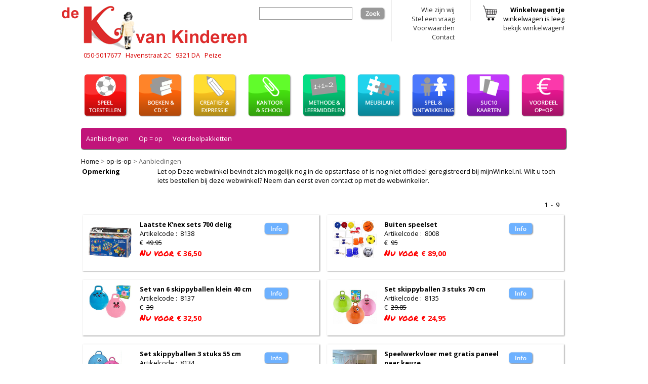

--- FILE ---
content_type: text/html;charset=UTF-8
request_url: https://www.dekvankinderen.nl/op-is-op/aanbiedingen/p-1a/
body_size: 6685
content:
<!DOCTYPE HTML>
<html lang="nl">
 <head><link rel="dns-prefetch" href="//static.mijnwinkel-api.nl" /><link rel="dns-prefetch" href="//fonts.googleapis.com" /><link rel="dns-prefetch" href="//plugin.myshop.com" /><link rel="dns-prefetch" href="//netdna.bootstrapcdn.com" /><link rel="dns-prefetch" href="//media.myshop.com" /><link rel="dns-prefetch" href="//media.mijnwinkel-api.nl" /><link rel="dns-prefetch" href="//static.mijnwinkel-api.nl" />
<link rel="canonical" href="https://www.dekvankinderen.nl/op-is-op/aanbiedingen/p-1a/" />

 <meta http-equiv="content-type" content="text/html;UTF-8" />
    <meta content="Eigen Veren" name="author" />
 <meta name="keywords" content="op&#61;op, op is op, voordeel, korting, pakketten, voordeelpakket" />
 <meta name="description" content="Extra korting met voordeelpakketten. Nooit meer misgrijpen voor een bal&#44; leuke selectie boeken&#44; buitenspeelpakketten en altijd voldoende kleurpotloden. OP is op." />
  <meta name="robots" content="index, follow" />
 <link media="all" type="text/css" rel="stylesheet" href="https://www.dekvankinderen.nl/page_0.css?v=18332" /> <link media="all" type="text/css" rel="stylesheet" href="https://www.dekvankinderen.nl/page_0_theme.css?v=18332" /> <link href="//fonts.googleapis.com/css?family=Open+Sans:400,700" rel="stylesheet" type="text/css" />

 <link href="//fonts.googleapis.com/css?family=Permanent+Marker" rel="stylesheet" type="text/css" />

 <link rel="shortcut icon" href="https://images.dekvankinderen.nl/favicon.ico" type="image/x-icon" />

 <title>OP=OP | De K van Kinderen</title> <script type="text/javascript">    var _gaq = _gaq || [];   _gaq.push(['_setAccount', 'UA-28028681-1']);   _gaq.push(['_setAllowLinker', true]);   _gaq.push(['_setDomainName', 'www.dekvankinderen.nl']);     _gaq.push(['_trackPageview']);    (function() {     var ga = document.createElement('script'); ga.type = 'text/javascript'; ga.async = true;     ga.src = ('https:' == document.location.protocol ? 'https://ssl' : 'http://www') + '.google-analytics.com/ga.js';     var s = document.getElementsByTagName('script')[0]; s.parentNode.insertBefore(ga, s);   })();  </script>
 <link rel="stylesheet" type="text/css" href="https://static.mijnwinkel-api.nl/views/library/jquery/plugins/lightbox/css/lightbox.css"/><script type='text/javascript' src='https://ajax.googleapis.com/ajax/libs/jquery/1.7.1/jquery.min.js'></script><script type='text/javascript' src='https://static.mijnwinkel-api.nl/views/library/jquery/plugins/lightbox/js/lightbox.js' defer='defer'></script><script type='text/javascript' src='https://static.mijnwinkel-api.nl/views/library/lib_myshop.1.83.js'></script><script type="text/javascript" src="http://script.dekvankinderen.nl/libs/jquery.maxsize.js?v=18332"></script>
<script type="text/javascript" src="http://script.dekvankinderen.nl/libs/jquery.equalheights.js?v=18332"></script>
<script type="text/javascript" src="http://script.dekvankinderen.nl/script.js?v=18332"></script>

<style  type="text/css"></style>
<link type="text/css" rel="stylesheet" href="https://static.mijnwinkel-api.nl/views/library/lib_breadcrumb/css/breadcrumb.css?v=18332" />


<style type="text/css" id="myshp_css_180">#myshp_searchbutton,.myshp_button myshp_search_button{   color:transparent !important }</style>

<style type="text/css" id="myshp_css_72">.menu-balk{   background:url(https://myshop.s3-external-3.amazonaws.com/shop2375500.images.balk-roze.png) no-repeat 0 0;   height:45px;   } .myshp_menu_side_categories_2 a:hover{   color:#999;   } .myshp_menu_side_categories_3 a:hover{   color:#D70000;   }</style>


<script type='text/javascript'>
(function(){var l=document.location;if(l&&-1==l.href.indexOf('https:'))document.location=l.href.replace('http:', 'https:')})();
</script></head>
 <body class="myshp_column_count_2 shp-theme-0"><div id="myshp-body"><a id="myshp-page-top"><!-- page top --></a> <div id="myshp">   <div id="myshp_header">     <div id="myshp_logo"><a href="/" title="Home"><img src="//assets.dekvankinderen.nl/logo-kvankinderen.png" alt="Home" fetchpriority="auto" loading="lazy" decoding="async" /></a></div>     <div id="adresgegevens">       <div class="vcard">          <span class="fn org hidden">de K van Kinderen</span>         <span class="tel">050-5017677</span>&nbsp;&nbsp;         <div class="adr" style="display:inline-block;">            <span class="street-address">Havenstraat 2C</span>&nbsp;&nbsp;           <span class="postal-code">9321 DA</span>&nbsp;&nbsp;           <span class="locality">Peize</span>         </div>       </div>     </div>          <div id="myshp_menu_top">       <ul class="textright">         <li class="eerste">           <div id="myshp-search">             <form autocomplete="off" onsubmit="return false;" action="https://www.dekvankinderen.nl/zoekresultaten/" id="myshp_form_quicksearch" name="myshp_form_quicksearch"><input type="hidden" value="" name="a" /><input type="hidden" value="" name="id" /><input type="hidden" value="13" name="cid" /><input type="hidden" value="" name="_globalsearch" /><div id="myshp_menu_side_search">               <div class="myshp_block">                                   <div id="myshp_quicksearch">                   <script type="text/javascript">function myshopQuickSearch7685138e(){ myshop('no').form('myshp_form_quicksearch').s('range','0').action('search');}</script><input id="myshp_searchfield" onclick="if (this.value == 'Zoek artikel...') { this.value = '' }" onblur="if (this.value == '') {this.value = 'Zoek artikel...' }" name="myshp_input_search" type="text" value="" onkeypress="return myshop('no').keypress(arguments[0],self.myshopQuickSearch7685138e,true);"></input>                   <a href="javascript:void(0)" id="myshp_searchbutton" class="myshp_button myshp_search_button" onclick="return myshop('no').form('myshp_form_quicksearch').s('range','0').action('search'),false;"> zoek </a>                   <div class="clear"> </div>                 </div>               </div></div></form>           </div>         </li>         <li>           
<ul>             <li> <a  id="myshp_menuitem_quick_top0"  href="https://www.dekvankinderen.nl/wie-zijn-wij/" title="Wie zijn wij"> Wie zijn wij </a> </li>             <li> <a  id="myshp_menuitem_quick_top1"  href="https://www.dekvankinderen.nl/stel-een-vraag/" title="Stel een vraag"> Stel een vraag </a> </li>             <li> <a  id="myshp_menuitem_quick_top2"  href="https://www.dekvankinderen.nl/voorwaarden/" title="Voorwaarden"> Voorwaarden </a> </li>             <li> <a  id="myshp_menuitem_quick_top3"  href="https://www.dekvankinderen.nl/contact/" title="Contact"> Contact </a> </li></ul>         </li>         <li class="laatste">           <ul>             <li class="winkelwagen">&nbsp;&nbsp;Winkelwagentje                               <div>                 <div id="myshp_menu_side_basket_content"> <span id="basket_value_count">winkelwagen is leeg</span> <br />                   <a href="/checkout/basket1/"> bekijk winkelwagen! </a> </div></div>                             </li>           </ul>         </li>       </ul>     </div>          <div class="clear"> </div>     <div id="myshp_menu_main">       
<ul>         <li> <a class="myshp_tab" id="myshp_menuitem1" onclick="swapTab('myshp_menuitem1');"  href="https://www.dekvankinderen.nl/speeltoestellen/"> <span class="myshp_menu_main_item"> Speeltoestellen </span> </a> </li>         <li> <a class="myshp_tab" id="myshp_menuitem2" onclick="swapTab('myshp_menuitem2');"  href="https://www.dekvankinderen.nl/boeken-en-cd/"> <span class="myshp_menu_main_item"> Boeken & cd </span> </a> </li>         <li> <a class="myshp_tab" id="myshp_menuitem3" onclick="swapTab('myshp_menuitem3');"  href="https://www.dekvankinderen.nl/creatief-en-expressie/"> <span class="myshp_menu_main_item"> Creatief & expressie </span> </a> </li>         <li> <a class="myshp_tab" id="myshp_menuitem4" onclick="swapTab('myshp_menuitem4');"  href="https://www.dekvankinderen.nl/kantoor-en-school/"> <span class="myshp_menu_main_item"> Kantoor & school </span> </a> </li>         <li> <a class="myshp_tab" id="myshp_menuitem5" onclick="swapTab('myshp_menuitem5');"  href="https://www.dekvankinderen.nl/methoden-en-leermiddelen/"> <span class="myshp_menu_main_item"> Methoden & leermiddelen </span> </a> </li>         <li> <a class="myshp_tab" id="myshp_menuitem6" onclick="swapTab('myshp_menuitem6');"  href="https://www.dekvankinderen.nl/meubilair/"> <span class="myshp_menu_main_item"> Meubilair </span> </a> </li>         <li> <a class="myshp_tab" id="myshp_menuitem7" onclick="swapTab('myshp_menuitem7');"  href="https://www.dekvankinderen.nl/spel-en-ontwikkeling/"> <span class="myshp_menu_main_item"> Spel & ontwikkeling </span> </a> </li>         <li> <a class="myshp_tab" id="myshp_menuitem8" onclick="swapTab('myshp_menuitem8');"  href="https://www.dekvankinderen.nl/suc10/"> <span class="myshp_menu_main_item"> Suc10 kaarten </span> </a> </li>         <li> <a class="myshp_tabOn" id="myshp_menuitem9" onclick="swapTab('myshp_menuitem9');"  href="https://www.dekvankinderen.nl/op-is-op/"> <span class="myshp_menu_main_item"> Op is op </span> </a> </li>         <li> <a class="myshp_tab" id="myshp_menuitem10" onclick="swapTab('myshp_menuitem10');"  href="https://www.dekvankinderen.nl/"> <span class="myshp_menu_main_item"> Home </span> </a> </li>         <li> <a class="myshp_tab" id="myshp_menuitem11" onclick="swapTab('myshp_menuitem11');"  href="https://www.dekvankinderen.nl/shop_/"> <span class="myshp_menu_main_item"> shop? </span> </a> </li>         <li> <a class="myshp_tab" id="myshp_menuitem12" onclick="swapTab('myshp_menuitem12');"  href="https://www.dekvankinderen.nl/shop_/"> <span class="myshp_menu_main_item"> shop# </span> </a> </li>         <li> <a class="myshp_tab" id="myshp_menuitem13" onclick="swapTab('myshp_menuitem13');"  href="https://www.dekvankinderen.nl/shop-/"> <span class="myshp_menu_main_item"> shop </span> </a> </li>         <li> <a class="myshp_tab" id="myshp_menuitem14" onclick="swapTab('myshp_menuitem14');"  href="https://www.dekvankinderen.nl/shop-frasl-index/"> <span class="myshp_menu_main_item"> shop/index </span> </a> </li></ul>     </div>     <div id="myshp_header_text"></div>                 <div id="myshp_menu_side">         
                                                       <div>                          </div>             <div class="myshp_menu_side_categories   ">                 <div class="myshp_block">                                       <ul class="myshp_menu_side_categories_1 menu-balk">                     <li class="myshp_menu_side_item">                       <div class="myshp_not_active_menu_item"> <a href="https://www.dekvankinderen.nl/op-is-op/%3f-voordeel-op-%3d-op/p-1/"> ? voordeel op = op </a> </div>                     </li><li class="myshp_menu_side_item">                       <div class="myshp_not_active_menu_item"> <a href="https://www.dekvankinderen.nl/op-is-op/attractie/p-1/"> Attractie </a> </div>                     </li><li class="myshp_menu_side_item">                       <div class="myshp_not_active_menu_item"> <a href="https://www.dekvankinderen.nl/op-is-op/boeken--and--cd/p-1/"> Boeken & cd </a> </div>                     </li><li class="myshp_menu_side_item">                       <div class="myshp_not_active_menu_item"> <a href="/meubilair/p-1a/"> Meubilair </a> </div>                     </li><li class="myshp_menu_side_item">                       <div class="myshp_not_active_menu_item"> <a href="https://www.dekvankinderen.nl/op-is-op/muziek/p-1/"> Muziek </a> </div>                     </li><li class="myshp_menu_side_item">                       <div class="myshp_not_active_menu_item"> <a href="/speeltoestellen/p-1a/"> Speeltoestellen </a> </div>                     </li><li class="myshp_menu_side_item">                       <div class="myshp_not_active_menu_item"> <a href="/spel-en-ontwikkeling/p-1a/"> Spel-en-ontwikkeling </a> </div>                     </li><li class="myshp_menu_side_item">                       <div class="myshp_not_active_menu_item"> <a href="/boeken-en-cd/p-1a/"> boeken-en-cd </a> </div>                     </li><li class="myshp_menu_side_item">                       <div class="myshp_not_active_menu_item"> <a href="/creatief-en-expressie/p-1a/"> creatief-en-expressie </a> </div>                     </li><li class="myshp_menu_side_item">                       <div class="myshp_not_active_menu_item"> <a href="/kantoor-en-school/p-1a/"> kantoor-en-school </a> </div>                     </li><li class="myshp_menu_side_item">                       <div class="myshp_not_active_menu_item"> <a href="/methoden-en-leermiddelen/p-1a/"> methoden-en-leermiddelen </a> </div>                     </li><li class="myshp_menu_side_item">                       <div class="myshp_not_active_menu_item"> <a href="/meubilair/p-1a/"> meubilair </a> </div>                     </li><li class="myshp_menu_side_item">                       <div class="myshp_active_menu_item"> <a class="myshp_menu_side_item_active" href="/op-is-op/p-1a/"> op-is-op </a>                                                   <ul class="myshp_menu_side_categories_2">                           <li class="myshp_menu_side_submenu_item2">                             <div class="myshp_active_menu_item"> <a href="/op-is-op/aanbiedingen/p-1a/"> <span class="myshp_menu_side_submenu_item_active">Aanbiedingen</span> </a>                                                               <ul class="myshp_menu_side_categories_3">                                 <li class="myshp_menu_side_submenu_item3">                                   <div class="myshp_not_active_menu_item"> <a href="/op-is-op/aanbiedingen/aanbiedingen/p-1a/"> Aanbiedingen </a> </div>                                 </li>                               </ul>                             </div>                           </li>                         </ul><ul class="myshp_menu_side_categories_2">                           <li class="myshp_menu_side_submenu_item2">                             <div class="myshp_not_active_menu_item"> <a href="/op-is-op/op-%3d-op/p-1a/"> Op = op </a> </div>                           </li>                         </ul><ul class="myshp_menu_side_categories_2">                           <li class="myshp_menu_side_submenu_item2">                             <div class="myshp_not_active_menu_item"> <a href="/op-is-op/voordeelpakketten/p-1a/"> Voordeelpakketten </a> </div>                           </li>                         </ul>                       </div>                     </li><li class="myshp_menu_side_item">                       <div class="myshp_not_active_menu_item"> <a href="https://www.dekvankinderen.nl/op-is-op/overig/p-1/"> overig </a> </div>                     </li><li class="myshp_menu_side_item">                       <div class="myshp_not_active_menu_item"> <a href="/spel-en-ontwikkeling/p-1a/"> spel-en-ontwikkeling </a> </div>                     </li>                   </ul>                 </div></div>       </div>              </div>   <div class="colmask fullpage">     <div class="col1">       <div id="myshp_container">         <div id="myshp_content_frame">           <div id="myshp_content">             
               <div class="myshp_block  myshp_breadcrumb"><div id="breadcrumb-69"><div class="myshp_breadcrumb_inner"><a title="home" class="myshp_breadcrumb_link" href="/">Home</a><span class="myshp_breadcrumb_separator"> &gt; </span>
<a title="op-is-op" href="/op-is-op/p-1a/" class="myshp_breadcrumb_link">op-is-op</a><span class="myshp_breadcrumb_separator"> &gt; </span><span class="last">Aanbiedingen</span></div></div></div><form name="data" method="get" action="/op-is-op/aanbiedingen/p-1a/" autocomplete="off" onsubmit="javascript:return false;"><input type="hidden" value="4384A3D862D1730BD69B2A6098EAF96292B71525" name="pk" /><input type="hidden" value="" name="pid" /><input type="hidden" value="" name="cp" /><input type="hidden" value="&#47;op-is-op&#47;aanbiedingen&#47;p-1a&#47;" name="ifs" /><input type="hidden" value="" name="_sort" /><input type="hidden" value="" name="_sort_order" /><input type="hidden" value="" name="a" /><input type="hidden" value="" name="id" /><input type="hidden" value="" name="i" /><input type="hidden" value="13" name="cid" /><input type="hidden" value="2375500" name="vid" /><input type="hidden" value="" name="fid" /><input type="hidden" value="" name="mpid" /><input type="hidden" value="0" name="stc" /><input type="hidden" value="1" name="supid" /><input type="hidden" value="" name="favid" /><input type="hidden" value="&#47;shop2375500&#47;rpc;jsessionid&#61;7E592581ED9715BCDCC600C19213DD7D" name="url_rpc" /><input type="hidden" value="&#47;op-is-op&#47;aanbiedingen&#47;p-1a&#47;" name="this" /><input type="hidden" value="nl" name="_lang" /><input type="hidden" value="" name="_globalsearch" /><input type="hidden" value="" name="si" /><input type="hidden" value="12" name="_rows" /><input type="hidden" value="" name="c" /><input type="hidden" value="1" name="m" /><input type="hidden" value="0" name="p" /><input type="hidden" value="" name="o" /><input type="hidden" value="https&#58;&#47;&#47;www.dekvankinderen.nl&#47;checkout&#47;placeorder1" name="url_order_page" /><input type="hidden" value="" name="xy" /><table border="0" cellpadding="0" cellspacing="2" width="100%"><tr><td valign="top" width="15%"><b><remark.head name="remark.head">Opmerking</remark.head></b></td><td>&nbsp;</td><td width="*"><remark.evaluationaccount name="remark.evaluationaccount">Let op Deze webwinkel bevindt zich mogelijk nog in de opstartfase of is nog niet officieel geregistreerd bij mijnWinkel.nl. Wilt u toch iets bestellen bij deze webwinkel? Neem dan eerst even contact op met de webwinkelier.</remark.evaluationaccount></td></tr></table><br/><div id="productlist">&#32;</div><div class="clear">&#32;</div><div class="myshp_list_navigation myshp_list_navigation_top">1     &nbsp;-&nbsp;     9&#32;</div><div id="myshp_list">     <div class="myshp_list_spacer" name="myshp_list_spacer">&#32;</div>          <div class="myshp_list_row">       <div class="myshp_list_product"><div class="myshp_list_product_border"><div class="myshp_list_product_body"><div class="myshp_list_product_image"><a shape="rect" href="/op-is-op/8138--laatste-knex-sets-700-delig.html" onclick="return myshop(true).ssp().c(this).l('/op-is-op/aanbiedingen/p-1a/8138--laatste-knex-sets-700-delig.html').a('goto'),false;"><img class="myshp_list_product_img maxmaat" id="id.0.13.3671.1D:10" alt="Laatste K'nex sets 700 delig" src="https://images.dekvankinderen.nl/8000/laatste-knex-sets-700-delig.jpg"/></a>&#32;</div><div class="myshp_list_product_details"><ul><li><span class="myshp_list_product_title"><a title="Meer info" shape="rect" href="/op-is-op/8138--laatste-knex-sets-700-delig.html" onclick="return myshop(true).ssp().c(this).l('/op-is-op/aanbiedingen/p-1a/8138--laatste-knex-sets-700-delig.html').a('goto'),false;"><span id="id.0.13.3671.H"><!--v-->Laatste K'nex sets 700 delig</span></a>&#32;</span></li><li><span><!--l-->Artikelcode</span>                       :&nbsp;                       <span id="id.0.13.3671.A"><!--v-->8138</span></li><li>                       &euro;&nbsp;                       <span class="prijs-van" id="id.0.13.3671.1G"><!--v-->49.95</span><br clear="none"/><span class="prijs-voor-label">Nu voor </span><span class="myshp_list_product_value_price prijs-voor" id="id.0.13.3671.O"><!--v-->&euro; 36,50</span></li></ul>&#32;</div><div class="myshp_list_product_order_section"><div class="myshp_list_graphic_buttons"><a href="/op-is-op/8138--laatste-knex-sets-700-delig.html" class="myshp_button myshp_list_product_moreinfo_button" shape="rect" onclick="return myshop(true).ssp().c(this).l('/op-is-op/aanbiedingen/p-1a/8138--laatste-knex-sets-700-delig.html').a('goto'),false;"><span class="btn_text">meer info</span></a>&#32;</div><div class="myshp_list_graphic_buttons">&#32;</div>&#32;</div><div class="clear">&#32;</div>&#32;</div><div class="clear">&#32;</div>&#32;</div>&#32;</div><div class="myshp_list_product"><div class="myshp_list_product_border"><div class="myshp_list_product_body"><div class="myshp_list_product_image"><a shape="rect" href="/op-is-op/8008--buiten-speelset.html" onclick="return myshop(true).ssp().c(this).l('/op-is-op/aanbiedingen/p-1a/8008--buiten-speelset.html').a('goto'),false;"><img class="myshp_list_product_img maxmaat" id="id.1.13.3672.1D:20" alt="Buiten speelset" src="https://images.dekvankinderen.nl/8000/buiten-speelset.jpg"/></a>&#32;</div><div class="myshp_list_product_details"><ul><li><span class="myshp_list_product_title"><a title="Meer info" shape="rect" href="/op-is-op/8008--buiten-speelset.html" onclick="return myshop(true).ssp().c(this).l('/op-is-op/aanbiedingen/p-1a/8008--buiten-speelset.html').a('goto'),false;"><span id="id.1.13.3672.H"><!--v-->Buiten speelset</span></a>&#32;</span></li><li><span><!--l-->Artikelcode</span>                       :&nbsp;                       <span id="id.1.13.3672.A"><!--v-->8008</span></li><li>                       &euro;&nbsp;                       <span class="prijs-van" id="id.1.13.3672.1G"><!--v-->95</span><br clear="none"/><span class="prijs-voor-label">Nu voor </span><span class="myshp_list_product_value_price prijs-voor" id="id.1.13.3672.O"><!--v-->&euro; 89,00</span></li></ul>&#32;</div><div class="myshp_list_product_order_section"><div class="myshp_list_graphic_buttons"><a href="/op-is-op/8008--buiten-speelset.html" class="myshp_button myshp_list_product_moreinfo_button" shape="rect" onclick="return myshop(true).ssp().c(this).l('/op-is-op/aanbiedingen/p-1a/8008--buiten-speelset.html').a('goto'),false;"><span class="btn_text">meer info</span></a>&#32;</div><div class="myshp_list_graphic_buttons">&#32;</div>&#32;</div><div class="clear">&#32;</div>&#32;</div><div class="clear">&#32;</div>&#32;</div>&#32;</div>&#32;</div>     <div class="myshp_list_spacer" name="myshp_list_spacer">&#32;</div>          <div class="myshp_list_row">       <div class="myshp_list_product"><div class="myshp_list_product_border"><div class="myshp_list_product_body"><div class="myshp_list_product_image"><a shape="rect" href="/op-is-op/8137--set-van-6-skippyballen-klein-40-cm.html" onclick="return myshop(true).ssp().c(this).l('/op-is-op/aanbiedingen/p-1a/8137--set-van-6-skippyballen-klein-40-cm.html').a('goto'),false;"><img class="myshp_list_product_img maxmaat" id="id.2.13.3673.1D:30" alt="Set van 6 skippyballen klein 40 cm" src="https://images.dekvankinderen.nl/8000/set-van-6-skippyballen-klein-40-cm.jpg"/></a>&#32;</div><div class="myshp_list_product_details"><ul><li><span class="myshp_list_product_title"><a title="Meer info" shape="rect" href="/op-is-op/8137--set-van-6-skippyballen-klein-40-cm.html" onclick="return myshop(true).ssp().c(this).l('/op-is-op/aanbiedingen/p-1a/8137--set-van-6-skippyballen-klein-40-cm.html').a('goto'),false;"><span id="id.2.13.3673.H"><!--v-->Set van 6 skippyballen klein 40 cm</span></a>&#32;</span></li><li><span><!--l-->Artikelcode</span>                       :&nbsp;                       <span id="id.2.13.3673.A"><!--v-->8137</span></li><li>                       &euro;&nbsp;                       <span class="prijs-van" id="id.2.13.3673.1G"><!--v-->39</span><br clear="none"/><span class="prijs-voor-label">Nu voor </span><span class="myshp_list_product_value_price prijs-voor" id="id.2.13.3673.O"><!--v-->&euro; 32,50</span></li></ul>&#32;</div><div class="myshp_list_product_order_section"><div class="myshp_list_graphic_buttons"><a href="/op-is-op/8137--set-van-6-skippyballen-klein-40-cm.html" class="myshp_button myshp_list_product_moreinfo_button" shape="rect" onclick="return myshop(true).ssp().c(this).l('/op-is-op/aanbiedingen/p-1a/8137--set-van-6-skippyballen-klein-40-cm.html').a('goto'),false;"><span class="btn_text">meer info</span></a>&#32;</div><div class="myshp_list_graphic_buttons">&#32;</div>&#32;</div><div class="clear">&#32;</div>&#32;</div><div class="clear">&#32;</div>&#32;</div>&#32;</div><div class="myshp_list_product"><div class="myshp_list_product_border"><div class="myshp_list_product_body"><div class="myshp_list_product_image"><a shape="rect" href="/op-is-op/8135--set-skippyballen-3-stuks-70-cm.html" onclick="return myshop(true).ssp().c(this).l('/op-is-op/aanbiedingen/p-1a/8135--set-skippyballen-3-stuks-70-cm.html').a('goto'),false;"><img class="myshp_list_product_img maxmaat" id="id.3.13.3674.1D:40" alt="Set skippyballen 3 stuks 70 cm" src="https://images.dekvankinderen.nl/8000/set-skippyballen-3-stuks-70-cm.jpg"/></a>&#32;</div><div class="myshp_list_product_details"><ul><li><span class="myshp_list_product_title"><a title="Meer info" shape="rect" href="/op-is-op/8135--set-skippyballen-3-stuks-70-cm.html" onclick="return myshop(true).ssp().c(this).l('/op-is-op/aanbiedingen/p-1a/8135--set-skippyballen-3-stuks-70-cm.html').a('goto'),false;"><span id="id.3.13.3674.H"><!--v-->Set skippyballen 3 stuks 70 cm</span></a>&#32;</span></li><li><span><!--l-->Artikelcode</span>                       :&nbsp;                       <span id="id.3.13.3674.A"><!--v-->8135</span></li><li>                       &euro;&nbsp;                       <span class="prijs-van" id="id.3.13.3674.1G"><!--v-->29.85</span><br clear="none"/><span class="prijs-voor-label">Nu voor </span><span class="myshp_list_product_value_price prijs-voor" id="id.3.13.3674.O"><!--v-->&euro; 24,95</span></li></ul>&#32;</div><div class="myshp_list_product_order_section"><div class="myshp_list_graphic_buttons"><a href="/op-is-op/8135--set-skippyballen-3-stuks-70-cm.html" class="myshp_button myshp_list_product_moreinfo_button" shape="rect" onclick="return myshop(true).ssp().c(this).l('/op-is-op/aanbiedingen/p-1a/8135--set-skippyballen-3-stuks-70-cm.html').a('goto'),false;"><span class="btn_text">meer info</span></a>&#32;</div><div class="myshp_list_graphic_buttons">&#32;</div>&#32;</div><div class="clear">&#32;</div>&#32;</div><div class="clear">&#32;</div>&#32;</div>&#32;</div>&#32;</div>     <div class="myshp_list_spacer" name="myshp_list_spacer">&#32;</div>          <div class="myshp_list_row">       <div class="myshp_list_product"><div class="myshp_list_product_border"><div class="myshp_list_product_body"><div class="myshp_list_product_image"><a shape="rect" href="/op-is-op/8134--set-skippyballen-3-stuks-55-cm.html" onclick="return myshop(true).ssp().c(this).l('/op-is-op/aanbiedingen/p-1a/8134--set-skippyballen-3-stuks-55-cm.html').a('goto'),false;"><img class="myshp_list_product_img maxmaat" id="id.4.13.3675.1D:50" alt="Set skippyballen 3 stuks 55 cm" src="https://images.dekvankinderen.nl/8000/set-skippyballen-3-stuks-55-cm.jpg"/></a>&#32;</div><div class="myshp_list_product_details"><ul><li><span class="myshp_list_product_title"><a title="Meer info" shape="rect" href="/op-is-op/8134--set-skippyballen-3-stuks-55-cm.html" onclick="return myshop(true).ssp().c(this).l('/op-is-op/aanbiedingen/p-1a/8134--set-skippyballen-3-stuks-55-cm.html').a('goto'),false;"><span id="id.4.13.3675.H"><!--v-->Set skippyballen 3 stuks 55 cm</span></a>&#32;</span></li><li><span><!--l-->Artikelcode</span>                       :&nbsp;                       <span id="id.4.13.3675.A"><!--v-->8134</span></li><li>                       &euro;&nbsp;                       <span class="prijs-van" id="id.4.13.3675.1G"><!--v-->23.85</span><br clear="none"/><span class="prijs-voor-label">Nu voor </span><span class="myshp_list_product_value_price prijs-voor" id="id.4.13.3675.O"><!--v-->&euro; 19,50</span></li></ul>&#32;</div><div class="myshp_list_product_order_section"><div class="myshp_list_graphic_buttons"><a href="/op-is-op/8134--set-skippyballen-3-stuks-55-cm.html" class="myshp_button myshp_list_product_moreinfo_button" shape="rect" onclick="return myshop(true).ssp().c(this).l('/op-is-op/aanbiedingen/p-1a/8134--set-skippyballen-3-stuks-55-cm.html').a('goto'),false;"><span class="btn_text">meer info</span></a>&#32;</div><div class="myshp_list_graphic_buttons">&#32;</div>&#32;</div><div class="clear">&#32;</div>&#32;</div><div class="clear">&#32;</div>&#32;</div>&#32;</div><div class="myshp_list_product"><div class="myshp_list_product_border"><div class="myshp_list_product_body"><div class="myshp_list_product_image"><a shape="rect" href="/op-is-op/8003--speelwerkvloer-met-gratis-paneel-naar-keuze.html" onclick="return myshop(true).ssp().c(this).l('/op-is-op/aanbiedingen/p-1a/8003--speelwerkvloer-met-gratis-paneel-naar-keuze.html').a('goto'),false;"><img class="myshp_list_product_img maxmaat" id="id.5.13.3676.1D:60" alt="Speelwerkvloer met gratis paneel naar keuze" src="https://images.dekvankinderen.nl/8000/speelwerkvloer-met-gratis-paneel-naar-keuze.jpg"/></a>&#32;</div><div class="myshp_list_product_details"><ul><li><span class="myshp_list_product_title"><a title="Meer info" shape="rect" href="/op-is-op/8003--speelwerkvloer-met-gratis-paneel-naar-keuze.html" onclick="return myshop(true).ssp().c(this).l('/op-is-op/aanbiedingen/p-1a/8003--speelwerkvloer-met-gratis-paneel-naar-keuze.html').a('goto'),false;"><span id="id.5.13.3676.H"><!--v-->Speelwerkvloer met gratis paneel naar keuze</span></a>&#32;</span></li><li><span><!--l-->Artikelcode</span>                       :&nbsp;                       <span id="id.5.13.3676.A"><!--v-->8003</span></li><li><div class="myshp_list_product_value_price" id="id.5.13.3676.O"><!--v-->&euro; 99.999,00</div></li></ul>&#32;</div><div class="myshp_list_product_order_section"><div class="myshp_list_graphic_buttons"><a href="/op-is-op/8003--speelwerkvloer-met-gratis-paneel-naar-keuze.html" class="myshp_button myshp_list_product_moreinfo_button" shape="rect" onclick="return myshop(true).ssp().c(this).l('/op-is-op/aanbiedingen/p-1a/8003--speelwerkvloer-met-gratis-paneel-naar-keuze.html').a('goto'),false;"><span class="btn_text">meer info</span></a>&#32;</div><div class="myshp_list_graphic_buttons">&#32;</div>&#32;</div><div class="clear">&#32;</div>&#32;</div><div class="clear">&#32;</div>&#32;</div>&#32;</div>&#32;</div>     <div class="myshp_list_spacer" name="myshp_list_spacer">&#32;</div>          <div class="myshp_list_row">       <div class="myshp_list_product"><div class="myshp_list_product_border"><div class="myshp_list_product_body"><div class="myshp_list_product_image"><a shape="rect" href="/op-is-op/8136--aanbiedingsset-van-12-springelastieken.html" onclick="return myshop(true).ssp().c(this).l('/op-is-op/aanbiedingen/p-1a/8136--aanbiedingsset-van-12-springelastieken.html').a('goto'),false;"><img class="myshp_list_product_img maxmaat" id="id.6.13.3677.1D:70" alt="Aanbiedingsset van 12 springelastieken" src="https://images.dekvankinderen.nl/8000/aanbiedingsset-van-12-springelastieken.jpg"/></a>&#32;</div><div class="myshp_list_product_details"><ul><li><span class="myshp_list_product_title"><a title="Meer info" shape="rect" href="/op-is-op/8136--aanbiedingsset-van-12-springelastieken.html" onclick="return myshop(true).ssp().c(this).l('/op-is-op/aanbiedingen/p-1a/8136--aanbiedingsset-van-12-springelastieken.html').a('goto'),false;"><span id="id.6.13.3677.H"><!--v-->Aanbiedingsset van 12 springelastieken</span></a>&#32;</span></li><li><span><!--l-->Artikelcode</span>                       :&nbsp;                       <span id="id.6.13.3677.A"><!--v-->8136</span></li><li>                       &euro;&nbsp;                       <span class="prijs-van" id="id.6.13.3677.1G"><!--v-->25.8</span><br clear="none"/><span class="prijs-voor-label">Nu voor </span><span class="myshp_list_product_value_price prijs-voor" id="id.6.13.3677.O"><!--v-->&euro; 22,50</span></li></ul>&#32;</div><div class="myshp_list_product_order_section"><div class="myshp_list_graphic_buttons"><a href="/op-is-op/8136--aanbiedingsset-van-12-springelastieken.html" class="myshp_button myshp_list_product_moreinfo_button" shape="rect" onclick="return myshop(true).ssp().c(this).l('/op-is-op/aanbiedingen/p-1a/8136--aanbiedingsset-van-12-springelastieken.html').a('goto'),false;"><span class="btn_text">meer info</span></a>&#32;</div><div class="myshp_list_graphic_buttons">&#32;</div>&#32;</div><div class="clear">&#32;</div>&#32;</div><div class="clear">&#32;</div>&#32;</div>&#32;</div><div class="myshp_list_product"><div class="myshp_list_product_border"><div class="myshp_list_product_body"><div class="myshp_list_product_image"><a shape="rect" href="/op-is-op/8001--aanbiedingsset-springtouwen.html" onclick="return myshop(true).ssp().c(this).l('/op-is-op/aanbiedingen/p-1a/8001--aanbiedingsset-springtouwen.html').a('goto'),false;"><img class="myshp_list_product_img maxmaat" id="id.7.13.3678.1D:80" alt="Aanbiedingsset springtouwen" src="https://images.dekvankinderen.nl/8000/aanbiedingsset-springtouwen.jpg"/></a>&#32;</div><div class="myshp_list_product_details"><ul><li><span class="myshp_list_product_title"><a title="Meer info" shape="rect" href="/op-is-op/8001--aanbiedingsset-springtouwen.html" onclick="return myshop(true).ssp().c(this).l('/op-is-op/aanbiedingen/p-1a/8001--aanbiedingsset-springtouwen.html').a('goto'),false;"><span id="id.7.13.3678.H"><!--v-->Aanbiedingsset springtouwen</span></a>&#32;</span></li><li><span><!--l-->Artikelcode</span>                       :&nbsp;                       <span id="id.7.13.3678.A"><!--v-->8001</span></li><li>                       &euro;&nbsp;                       <span class="prijs-van" id="id.7.13.3678.1G"><!--v-->57.9</span><br clear="none"/><span class="prijs-voor-label">Nu voor </span><span class="myshp_list_product_value_price prijs-voor" id="id.7.13.3678.O"><!--v-->&euro; 49,95</span></li></ul>&#32;</div><div class="myshp_list_product_order_section"><div class="myshp_list_graphic_buttons"><a href="/op-is-op/8001--aanbiedingsset-springtouwen.html" class="myshp_button myshp_list_product_moreinfo_button" shape="rect" onclick="return myshop(true).ssp().c(this).l('/op-is-op/aanbiedingen/p-1a/8001--aanbiedingsset-springtouwen.html').a('goto'),false;"><span class="btn_text">meer info</span></a>&#32;</div><div class="myshp_list_graphic_buttons">&#32;</div>&#32;</div><div class="clear">&#32;</div>&#32;</div><div class="clear">&#32;</div>&#32;</div>&#32;</div>&#32;</div>     <div class="myshp_list_spacer" name="myshp_list_spacer">&#32;</div>          <div class="myshp_list_row">       <div class="myshp_list_product"><div class="myshp_list_product_border"><div class="myshp_list_product_body"><div class="myshp_list_product_image"><a shape="rect" href="/op-is-op/8002--supersoftset-aanbieding.html" onclick="return myshop(true).ssp().c(this).l('/op-is-op/aanbiedingen/p-1a/8002--supersoftset-aanbieding.html').a('goto'),false;"><img class="myshp_list_product_img maxmaat" id="id.8.13.3679.1D:90" alt="Supersoftset aanbieding" src="https://images.dekvankinderen.nl/8000/supersoftset-aanbieding.jpg"/></a>&#32;</div><div class="myshp_list_product_details"><ul><li><span class="myshp_list_product_title"><a title="Meer info" shape="rect" href="/op-is-op/8002--supersoftset-aanbieding.html" onclick="return myshop(true).ssp().c(this).l('/op-is-op/aanbiedingen/p-1a/8002--supersoftset-aanbieding.html').a('goto'),false;"><span id="id.8.13.3679.H"><!--v-->Supersoftset aanbieding</span></a>&#32;</span></li><li><span><!--l-->Artikelcode</span>                       :&nbsp;                       <span id="id.8.13.3679.A"><!--v-->8002</span></li><li>                       &euro;&nbsp;                       <span class="prijs-van" id="id.8.13.3679.1G"><!--v-->76.2</span><br clear="none"/><span class="prijs-voor-label">Nu voor </span><span class="myshp_list_product_value_price prijs-voor" id="id.8.13.3679.O"><!--v-->&euro; 62,95</span></li></ul>&#32;</div><div class="myshp_list_product_order_section"><div class="myshp_list_graphic_buttons"><a href="/op-is-op/8002--supersoftset-aanbieding.html" class="myshp_button myshp_list_product_moreinfo_button" shape="rect" onclick="return myshop(true).ssp().c(this).l('/op-is-op/aanbiedingen/p-1a/8002--supersoftset-aanbieding.html').a('goto'),false;"><span class="btn_text">meer info</span></a>&#32;</div><div class="myshp_list_graphic_buttons">&#32;</div>&#32;</div><div class="clear">&#32;</div>&#32;</div><div class="clear">&#32;</div>&#32;</div>&#32;</div>&#32;</div></div><div class="myshp_list_spacer" name="myshp_list_spacer">&#32;</div><div class="myshp_list_navigation myshp_list_navigation_bottom">1     &nbsp;-&nbsp;     9&#32;</div><div class="clear">&#32;</div><table bgcolor="#FFFFFF" border="0" cellpadding="0" cellspacing="0" class="b" height="28px" width="100%"><tr><td align="center"><span style="font-size:8pt;font-weight: bold;">shoppowered by <a href="http://www.mijnwinkel.nl/?pow=sb2375500" style="color:#0000FF;" target="_blank">mijnWinkel.nl</a></span></td></tr></table><!-- process id 149:10:000:13--></form>           </div>         </div>                  <ul class="myshp-sitemap">           <li class="myshp-sitemap-level1">Boeken &amp; cd             <ul>               <li class="myshp-sitemap-level2"><a href="/boeken-en-cd/boeken-met-extra/p-1a/">Boeken met extra</a></li>               <li class="myshp-sitemap-level2"><a href="/boeken-en-cd/cd-roms--and--dvd%27s/p-1a/">CD-roms &amp; dvd's</a></li>               <li class="myshp-sitemap-level2"><a href="/boeken-en-cd/doeboeken/p-1a/">Doeboeken</a></li>               <li class="myshp-sitemap-level2"><a href="/boeken-en-cd/educatief/p-1a/">Educatief</a></li>               <li class="myshp-sitemap-level2"><a href="/boeken-en-cd/lezen/p-1a/">Lezen</a></li>               <li class="myshp-sitemap-level2"><a href="/boeken-en-cd/luisterboeken/p-1a/">Luisterboeken</a></li>               <li class="myshp-sitemap-level2"><a href="/boeken-en-cd/naslagwerken/p-1a/">Naslagwerken</a></li>               <li class="myshp-sitemap-level2"><a href="/boeken-en-cd/prentenboeken/p-1a/">Prentenboeken</a></li>             </ul>           </li>           <li class="myshp-sitemap-level1">Creatief &amp; expressie             <ul>               <li class="myshp-sitemap-level2"><a href="/creatief-en-expressie/beloning/p-1a/">Beloning</a></li>               <li class="myshp-sitemap-level2"><a href="/creatief-en-expressie/feest/p-1a/">Feest</a></li>               <li class="myshp-sitemap-level2"><a href="/creatief-en-expressie/gereedschap/p-1a/">Gereedschap</a></li>               <li class="myshp-sitemap-level2"><a href="/creatief-en-expressie/knutselen/p-1a/">Knutselen</a></li>               <li class="myshp-sitemap-level2"><a href="/creatief-en-expressie/muziek/p-1a/">Muziek</a></li>               <li class="myshp-sitemap-level2"><a href="/creatief-en-expressie/papier--and--karton/p-1a/">Papier &amp; karton</a></li>               <li class="myshp-sitemap-level2"><a href="/creatief-en-expressie/schilderen/p-1a/">Schilderen</a></li>               <li class="myshp-sitemap-level2"><a href="/creatief-en-expressie/tekenen/p-1a/">Tekenen</a></li>             </ul>           </li>           <li class="myshp-sitemap-level1">Kantoor &amp; school             <ul>               <li class="myshp-sitemap-level2"><a href="/kantoor-en-school/bord/p-1a/">Bord</a></li>               <li class="myshp-sitemap-level2"><a href="/kantoor-en-school/bureau/p-1a/">Bureau</a></li>               <li class="myshp-sitemap-level2"><a href="/kantoor-en-school/divers/p-1a/">Divers</a></li>               <li class="myshp-sitemap-level2"><a href="/kantoor-en-school/29179.A.html">Eerste hulp</a></li>               <li class="myshp-sitemap-level2"><a href="/kantoor-en-school/opbergen/p-1a/">Opbergen</a></li>               <li class="myshp-sitemap-level2"><a href="/kantoor-en-school/papier/p-1a/">Papier</a></li>               <li class="myshp-sitemap-level2"><a href="/kantoor-en-school/schrijven--and--corrigeren/p-1a/">Schrijven &amp; corrigeren</a></li>             </ul>           </li>           <li class="myshp-sitemap-level1">Methoden &amp; leermiddelen             <ul>               <li class="myshp-sitemap-level2"><a href="/methoden-en-leermiddelen/lezen--and--taal/p-1a/">Lezen &amp; Taal</a></li>               <li class="myshp-sitemap-level2"><a href="/methoden-en-leermiddelen/natuur--and--techniek/p-1a/">Natuur &amp; techniek</a></li>               <li class="myshp-sitemap-level2"><a href="/methoden-en-leermiddelen/rekenen/p-1a/">Rekenen</a></li>               <li class="myshp-sitemap-level2"><a href="/methoden-en-leermiddelen/schrijven/p-1a/">Schrijven</a></li>               <li class="myshp-sitemap-level2"><a href="/methoden-en-leermiddelen/18050.A.html">Spelen</a></li>               <li class="myshp-sitemap-level2"><a href="/methoden-en-leermiddelen/verkeer/p-1a/">Verkeer</a></li>               <li class="myshp-sitemap-level2"><a href="/methoden-en-leermiddelen/wereld/p-1a/">Wereld</a></li>               <li class="myshp-sitemap-level2"><a href="/methoden-en-leermiddelen/zelfstandig/p-1a/">Zelfstandig</a></li>             </ul>           </li>           <li class="myshp-sitemap-level1">Meubilair             <ul>               <li class="myshp-sitemap-level2"><a href="/meubilair/aankleden/p-1aa/">Aankleden</a></li>               <li class="myshp-sitemap-level2"><a href="/meubilair/20090.html">Computer</a></li>               <li class="myshp-sitemap-level2"><a href="/meubilair/garderobe/p-1aa/">Garderobe</a></li>               <li class="myshp-sitemap-level2"><a href="/meubilair/hygi%C3%ABne/p-1a/">Hygi&euml;ne</a></li>               <li class="myshp-sitemap-level2"><a href="/meubilair/opbergen/p-1a/">Opbergen</a></li>               <li class="myshp-sitemap-level2"><a href="/meubilair/slapen/p-1a/">Slapen</a></li>               <li class="myshp-sitemap-level2"><a href="/meubilair/spelen/p-1a/">Spelen</a></li>               <li class="myshp-sitemap-level2"><a href="/meubilair/veiligheid/p-1a/">Veiligheid</a></li>               <li class="myshp-sitemap-level2"><a href="/meubilair/zitten/p-1a/">Zitten</a></li>             </ul>           </li>           <li class="myshp-sitemap-level1">Speeltoestellen             <ul>               <li class="myshp-sitemap-level2"><a href="/speeltoestellen/balans/p-1a/">Balans</a></li>               <li class="myshp-sitemap-level2"><a href="/speeltoestellen/combinatie/p-1a/">Combinatie</a></li>               <li class="myshp-sitemap-level2"><a href="/speeltoestellen/draaien--and--duikelen/p-1a/">Draaien &amp; duikelen</a></li>               <li class="myshp-sitemap-level2"><a href="/speeltoestellen/glijden/p-1a/">Glijden</a></li>               <li class="myshp-sitemap-level2"><a href="/speeltoestellen/mindervaliden/p-1a/">Mindervaliden</a></li>               <li class="myshp-sitemap-level2"><a href="/speeltoestellen/plein/p-1a/">Plein</a></li>               <li class="myshp-sitemap-level2"><a href="/speeltoestellen/schommelen/p-1a/">Schommelen</a></li>               <li class="myshp-sitemap-level2"><a href="/speeltoestellen/speelhuizen/p-1a/">Speelhuizen</a></li>               <li class="myshp-sitemap-level2"><a href="/speeltoestellen/sport--and--fitness/p-1a/">Sport &amp; fitness</a></li>               <li class="myshp-sitemap-level2"><a href="/speeltoestellen/veren--and--wippen/p-1a/">Veren &amp; wippen</a></li>             </ul>           </li>           <li class="myshp-sitemap-level1">Spel &amp; ontwikkeling             <ul>               <li class="myshp-sitemap-level2"><a href="/spel-en-ontwikkeling/auditief/p-1a/">Auditief</a></li>               <li class="myshp-sitemap-level2"><a href="/spel-en-ontwikkeling/bouwen--and--motoriek/p-1a/">Bouwen &amp; motoriek</a></li>               <li class="myshp-sitemap-level2"><a href="/spel-en-ontwikkeling/fysio/p-1a/">Fysio</a></li>               <li class="myshp-sitemap-level2"><a href="/spel-en-ontwikkeling/logisch/p-1a/">Logisch</a></li>               <li class="myshp-sitemap-level2"><a href="/spel-en-ontwikkeling/plein--and--sport/p-1a/">Plein &amp; sport</a></li>               <li class="myshp-sitemap-level2"><a href="/spel-en-ontwikkeling/rekenen/p-1a/">Rekenen</a></li>               <li class="myshp-sitemap-level2"><a href="/spel-en-ontwikkeling/rijdend/p-1a/">Rijdend</a></li>               <li class="myshp-sitemap-level2"><a href="/spel-en-ontwikkeling/spelen/p-1a/">Spelen</a></li>               <li class="myshp-sitemap-level2"><a href="/spel-en-ontwikkeling/taal/p-1a/">Taal</a></li>             </ul>           </li>           <li class="myshp-sitemap-level1">Voordeel op is op             <ul>               <li class="myshp-sitemap-level2"><a href="/op-is-op/aanbiedingen/p-1a/">Aanbiedingen</a></li>               <li class="myshp-sitemap-level2"><a href="/op-is-op/op-%3d-op/p-1a/">Op = op</a></li>               <li class="myshp-sitemap-level2"><a href="/op-is-op/voordeelpakketten/p-1a/">Voordeelpakketten</a></li>             </ul>           </li>         </ul>       </div>     </div>         </div>   <div id="myshp_footer">     <div id="myshp_menu_bottom">       
<ul>&#32;</ul>     </div>     <div id="myshp_footer_text"><br/><span style="float:left; font-size:80%;">Copyright &copy; De K van Kinderen</span><span style="float:right; font-size:80%;">Gerealiseerd door <a href="http://www.eigenveren.nl/website.html" title="Websites en foto's" target="_blank">EIGEN VEREN</a></span></div>     <div class="clear"> </div>   </div> </div> <a id="myshp-page-bottom"><!-- page bottom --></a></div>
<script type="text/javascript">
if(self.myshopLoginErrorMessage)window.setTimeout("myshopLoginErrorMessage();",1);document.addEventListener('DOMContentLoaded', function() {if(self.myshop)myshop('no').init('1').r(3,false);if(self.myshopTrack){myshopTrack().init(2375500);}});
</script>
</body> </html>


--- FILE ---
content_type: text/css
request_url: https://www.dekvankinderen.nl/page_0_theme.css?v=18332
body_size: 2
content:
@charset "utf-8";#myshp_searchbutton,.myshp_button myshp_search_button{color:transparent!important}
